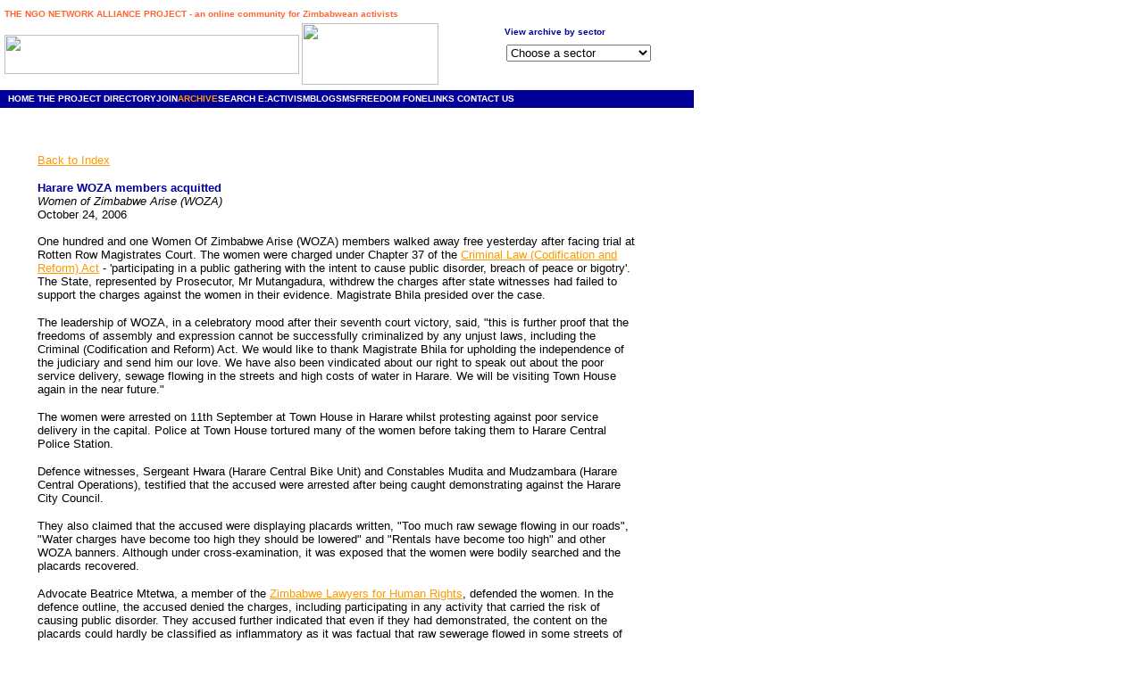

--- FILE ---
content_type: text/html
request_url: http://archive.kubatana.net/html/archive/women/061024woza.asp?sector=CACT&year=2006&range_start=181
body_size: 7712
content:
<html>
<head>
<!-- June 01, 2006 - recommendation to get around Provider error '80004005' when replacing the access database 
= change the connection string from kubata.orgsDB to kubata.orgsDB1 which references a database called orgs1.mdb
Revert to kubata.orgsDB (orgs.mdb) next time round
-->
<!-- April 13, 2008 DSN changed from kubata.orgsDB to kubat1.orgsDB for new VWS Pro account with Verio
-->

<title>Kubatana - Archive - Harare WOZA members acquitted - WOZA - Oct 24, 2006</title>
<meta http-equiv="Content-Type" content="text/html; charset=iso-8859-1">
<script language="JavaScript">
<!--
function MM_reloadPage(init) {  //reloads the window if Nav4 resized
  if (init==true) with (navigator) {if ((appName=="Netscape")&&(parseInt(appVersion)==4)) {
    document.MM_pgW=innerWidth; document.MM_pgH=innerHeight; onresize=MM_reloadPage; }}
  else if (innerWidth!=document.MM_pgW || innerHeight!=document.MM_pgH) location.reload();
}
MM_reloadPage(true);
// -->
</script>
<script type="text/javascript">

  var _gaq = _gaq || [];
  _gaq.push(['_setAccount', 'UA-31958255-1']);
  _gaq.push(['_trackPageview']);

  (function() {
    var ga = document.createElement('script'); ga.type = 'text/javascript'; ga.async = true;
    ga.src = ('https:' == document.location.protocol ? 'https://ssl' : 'http://www') + '.google-analytics.com/ga.js';
    var s = document.getElementsByTagName('script')[0]; s.parentNode.insertBefore(ga, s);
  })();

</script>
<SCRIPT LANGUAGE="JavaScript">
<!--
function land(ref, target)
{
lowtarget=target.toLowerCase();
if (lowtarget=="_self") {window.location=loc;}
else {if (lowtarget=="_top") {top.location=loc;}
else {if (lowtarget=="_blank") {window.open(loc);}
else {if (lowtarget=="_parent") {parent.location=loc;}
else {parent.frames[target].location=loc;};
}}}
}
function jump(menu)
{
ref=menu.choice.options[menu.choice.selectedIndex].value;
splitc=ref.lastIndexOf("*");
target="";
if (splitc!=-1)
{loc=ref.substring(0,splitc);
target=ref.substring(splitc+1,1000);}
else {loc=ref; target="_self";};
if (ref != "") {land(loc,target);}
}
//-->
</SCRIPT>
<script language="JavaScript">
<!--
function MM_reloadPage(init) {  //reloads the window if Nav4 resized
  if (init==true) with (navigator) {if ((appName=="Netscape")&&(parseInt(appVersion)==4)) {
    document.MM_pgW=innerWidth; document.MM_pgH=innerHeight; onresize=MM_reloadPage; }}
  else if (innerWidth!=document.MM_pgW || innerHeight!=document.MM_pgH) location.reload();
}
MM_reloadPage(true);
// -->
</script>

<style type="text/css">
<!--
.nounderlinewh {  color: #FFFFFF; text-decoration: none}
.nounderlineor {  color: #FF9900; text-decoration: none}
a:hover {  color: #009999}
-->
</style>
<link href="../../../../style/main.css" rel="stylesheet" media="screen" type="text/css" />
</head>
<body bgcolor="#FFFFFF" text="#000000" link="#FF9900" leftmargin="0" topmargin="10" marginwidth="0" marginheight="10">
<!-- Updated Aug 24, 2007 to add Legislation index to drop down list -->

<!-- Feb 02, 2004
Add range_start parameter to display large query in smaller blocks
-->
<a name="top"></a><table cellspacing="0" cellpadding="0" border="0">
  <tr>
    <td width="5" height="16" valign="top"></td>
    <td height="16" colspan="4" valign="top"> <font face="Arial, Helvetica, sans-serif" size="1" color="#FF6633"><b>THE 
      NGO NETWORK ALLIANCE PROJECT - an online community for Zimbabwean activists</b></font></td>
    <td width="10" height="16" valign="top"></td>
    <td height="20" colspan="4" rowspan="2" valign="top">&nbsp;</td>
    <td width="73" height="16" valign="top"></td>
    <td width="21" height="16" valign="top"></td>
  </tr>
  <tr>
    <td width="5" height="4" valign="top"></td>
    <td width="330" height="4" valign="top"></td>
    <td width="3" height="4" valign="top"></td>
    <td width="153" height="69" rowspan="4" valign="top"><img src="../../../images/people_or_sm.gif" width="153" height="69"></td>
    <td width="4" height="4" valign="top"></td>
    <td width="10" height="4" valign="top"></td>
    <td width="73" height="4" valign="top"></td>
    <td width="21" height="4" valign="top"></td>
  </tr>
  <tr>
    <td width="5" height="2" valign="top"></td>
    <td width="330" height="2" valign="top"></td>
    <td width="3" height="2" valign="top"></td>
    <td width="4" height="2" valign="top"></td>
    <td width="10" height="2" valign="top"></td>
    <td width="1" height="2" valign="top"></td>
    <td width="41" height="2" valign="top"></td>
    <td width="15" height="2" valign="top"></td>
    <td height="65" colspan="2" rowspan="3" valign="top"> 
      <form>
        <div align="left"><font face="Arial, Helvetica, sans-serif" size="2"><b><font color="#000099" face="Verdana, Arial, Helvetica, sans-serif" size="1"> View 
          archive by sector</font><font face="Verdana, Arial, Helvetica, sans-serif" size="1"><br>
          </font></b></font></div>
                 <img src="../../../images/transparent.gif" width="1" height="23"> 
          <select name="choice" size="1" onchange="jump(this.form)">
          <option selected>Choose a sector</option>
          <option>-----------</option>
		  <option value="../archaudvid_index.asp">Audio & Video Materials</option>
		  <!-- temp comment out Aug 24, 2007
          <option value="../breaking.asp">Breaking news</option>
		  -->
		  <option value="../archorg_index.asp?orgcode=par001">Legislation Index</option>
          <option value="../archspecial_index.asp">Special Index Pages</option>
		  <option value="../archinzwa_index.asp">Inzwa Audio Magazine</option>
		  <option value="../archinterview_index.asp">Inside/Out Interviews</option>		  
          <option>-----------</option>
          <option value="../arch_index.asp?sector=ADED&range_start=1">Adult Education</option>
          <option value="../arch_index.asp?sector=ADV&range_start=1">Advocacy</option>
          <option value="../arch_index.asp?sector=AGRIC&range_start=1">Agriculture</option>		  
          <option value="../arch_index.asp?sector=ANIMW&range_start=1">Animal Welfare</option>
          <option value="../arch_index.asp?sector=ARTCUL&range_start=1">Arts/Culture</option>
          <option value="../arch_index.asp?sector=CHIYOU&range_start=1">Child/Youth</option>
          <option value="../arch_index.asp?sector=CACT&range_start=1">Civil Activism</option>
          <option value="../arch_index.asp?sector=CIT&range_start=1">Citizenship</option>
          <option value="../arch_index.asp?sector=CONSUM&range_start=1">Consumer Rights</option>
		  <option value="../arch_index.asp?sector=COUNS&range_start=1">Counselling</option>
          <option value="../arch_index.asp?sector=DEMGG&range_start=1">Democracy</option>
          <option value="../arch_index.asp?sector=DISAB&range_start=1">Disabled</option>
          <option value="../arch_index.asp?sector=ECON&range_start=1">Economics</option>
          <option value="../arch_index.asp?sector=EDUTRA&range_start=1">Education/Training</option>
          <option value="../arch_index.asp?sector=ELD&range_start=1">Elderly</option>
          <option value="../arch_index.asp?sector=ELEC&range_start=1">Elections</option>
          <option value="../arch_index.asp?sector=ENV&range_start=1">Environment</option>
          <option value="../arch_index.asp?sector=FOODSE&range_start=1">Food Security</option>
          <option value="../arch_index.asp?sector=FUND&range_start=1">Funding</option>
          <option value="../arch_index.asp?sector=GEN&range_start=1">Gender</option>
          <option value="../arch_index.asp?sector=DEMGG&range_start=1">Good Governance</option>
          <option value="../arch_index.asp?sector=HEALTH&range_start=1">Health</option>
          <option value="../arch_index.asp?sector=HIVAID&range_start=1">HIV/AIDS</option>
          <option value="../arch_index.asp?sector=HR&range_start=1">Human Rights</option>
          <option value="../arch_index.asp?sector=INFTEC&range_start=1">Info Technology</option>
          <option value="../arch_index.asp?sector=LAB&range_start=1">Labour</option>
		  <option value="../arch_index.asp?sector=LANDR&range_start=1">Land Rights</option>
          <option value="../arch_index.asp?sector=LEGAL&range_start=1">Legal</option>
          <option value="../arch_index.asp?sector=LEGISL&range_start=1">Legislation</option>
          <option value="../arch_index.asp?sector=LIT&range_start=1">Literacy</option>
          <option value="../arch_index.asp?sector=LOCGOV&range_start=1">Local Government</option>
          <option value="../arch_index.asp?sector=MEDIA&range_start=1">Media</option>
		  <option value="../arch_index.asp?sector=MICFIN&range_start=1">Micro Finance</option>
		  <option value="../arch_index.asp?sector=MIGR&range_start=1">Migration & Diaspora</option>
          <option value="../arch_index.asp?sector=OPIN&range_start=1">Opinion, Comments</option>
          <option value="../arch_index.asp?sector=ORPH&range_start=1">Orphan Programmes</option>
          <option value="../arch_index.asp?sector=POLACT&range_start=1">Political Activism/Opin</option>
          <option value="../arch_index.asp?sector=POLPAR&range_start=1">Political Parties</option>
          <option value="../arch_index.asp?sector=POVALL&range_start=1">Poverty Alleviation</option>
          <option value="../arch_index.asp?sector=PRISON&range_start=1">Prison reform</option>
          <option value="../arch_index.asp?sector=REFUG&range_start=1">Refugees</option>
          <option value="../arch_index.asp?sector=RELIG&range_start=1">Religion</option>
          <option value="../arch_index.asp?sector=RESDOC&range_start=1">Research</option>
          <option value="../arch_index.asp?sector=RESOUR&range_start=1">Resources</option>
          <option value="../arch_index.asp?sector=RURDEV&range_start=1">Rural Development</option>
          <option value="../arch_index.asp?sector=SEXUAL&range_start=1">Sexual Rights</option>
          <option value="../arch_index.asp?sector=SEXUAL&range_start=1">Sexuality</option>
          <option value="../arch_index.asp?sector=URBDEV&range_start=1">Urban Development</option>
		  <option value="../arch_index.asp?sector=VICSUP&range_start=1">Victim Support</option>
          <option value="../arch_index.asp?sector=WATSAN&range_start=1">Water/Sanitation</option>
          <option value="../arch_index.asp?sector=WILD&range_start=1">Wildlife</option>
          <option value="../arch_index.asp?sector=WOMEN&range_start=1">Women</option>
        </select>
      </form>
</td>
    <td width="21" height="2" valign="top"></td>
  </tr>
  <tr>
    <td width="5" height="7" valign="top"></td>
    <td width="330" height="7" valign="top"></td>
    <td width="3" height="7" valign="top"></td>
    <td width="4" height="7" valign="top"></td>
    <td width="10" height="7" valign="top"></td>
    <td width="1" height="7" valign="top"></td>
    <td width="41" height="63" rowspan="2" valign="top">&nbsp;</td>
    <td width="15" height="7" valign="top"></td>
    <td width="21" height="7" valign="top"></td>
  </tr>
  <tr>
    <td width="5" height="56" valign="top"></td>
    <td width="330" height="56" valign="top"><img src="../../../images/hubhome_sml.jpg" width="330" height="44"></td>
    <td width="3" height="56" valign="top"></td>
    <td width="4" height="56" valign="top"></td>
    <td width="10" height="56" valign="top"></td>
    <td width="1" height="56" valign="top"></td>
    <td width="15" height="56" valign="top">&nbsp; </td>
    <td width="21" height="56" valign="top"></td>
  </tr>
  <tr>
    <td width="5" height="6" valign="top"></td>
    <td width="330" height="6" valign="top"></td>
    <td width="3" height="6" valign="top"></td>
    <td width="153" height="6" valign="top"></td>
    <td width="4" height="6" valign="top"></td>
    <td width="10" height="6" valign="top"></td>
    <td width="1" height="6" valign="top"></td>
    <td width="41" height="6" valign="top"></td>
    <td width="15" height="6" valign="top"></td>
    <td width="121" height="6" valign="top"></td>
    <td width="73" height="6" valign="top"></td>
    <td width="21" height="6" valign="top"></td>
  </tr>
  <tr>
    <td height="20" colspan="12" valign="top" bgcolor="#000099"> 
      <table width="100%" border="0" cellspacing="0" cellpadding="0" height="20" mm_noconvert="TRUE">
        <tr> 
          <td width="1">&nbsp;</td>
          <td width="5">&nbsp;</td>
          <td colspan="7"><b><font face="Verdana, Arial, Helvetica, sans-serif" size="1" color="#FFFFFF"><span class="topmenuitem"><a href="../../../index.htm" class="nounderlinewh">HOME</a></span>
            <span class="topmenuitem"><a href="../../project/proj_cont.asp" class="nounderlinewh">THE PROJECT</a></span><span class="topmenuitem"><a href="../../dir/dir_cont.asp" class="nounderlinewh">
            DIRECTORY</a></span><span class="topmenuitem"><a href="../../join/join_cont.asp" class="nounderlinewh">JOIN</a></span><span class="topmenuitem"><a href="../../archive/arch_start.asp" class="nounderlineor">ARCHIVE</a></span><span class="topmenuitem"><a href="../../search/search_cont.asp" class="nounderlinewh">SEARCH</a></span><span class="topmenuitem">
            <a href="../../eact/eact_cont.asp" class="nounderlinewh">E:ACTIVISM</a></span><span class="topmenuitem"><a href="http://www.kubatanablogs.net/kubatana" class="nounderlinewh">BLOG</a></span><span class="topmenuitem"><a href="../../sms/sms_cont.asp" class="nounderlinewh">SMS</a></span><span class="topmenuitem"><a href="../../ff/ff_cont.asp" class="nounderlinewh">FREEDOM FONE</a></span><span class="topmenuitem"><a href="../../links/links_cont.asp" class="nounderlinewh">LINKS</a> 
            </span><span class="topmenuitem"><a href="../../contact/contact_cont.asp" class="nounderlinewh">CONTACT 
            US</a></span></font></b></td>						
        </tr>
      </table>
</td>
  </tr>
  <tr>
    <td width="5" height="2" valign="top"><img width="5" height="1" src="../../../images/transparent.gif"></td>
    <td width="330" height="2" valign="top"><img width="330" height="1" src="../../../images/transparent.gif"></td>
    <td width="3" height="2" valign="top"><img width="3" height="1" src="../../../images/transparent.gif"></td>
    <td width="153" height="2" valign="top"><img width="153" height="1" src="../../../images/transparent.gif"></td>
    <td width="4" height="2" valign="top"><img width="4" height="1" src="../../../images/transparent.gif"></td>
    <td width="10" height="2" valign="top"><img width="10" height="1" src="../../../images/transparent.gif"></td>
    <td width="1" height="2" valign="top"><img width="1" height="1" src="../../../images/transparent.gif"></td>
    <td width="41" height="2" valign="top"><img width="41" height="1" src="../../../images/transparent.gif"></td>
    <td width="15" height="2" valign="top"><img width="15" height="1" src="../../../images/transparent.gif"></td>
    <td width="121" height="2" valign="top"><img width="121" height="1" src="../../../images/transparent.gif"></td>
    <td width="73" height="2" valign="top"><img width="73" height="1" src="../../../images/transparent.gif"></td>
    <td width="21" height="2" valign="top"><img width="21" height="1" src="../../../images/transparent.gif"></td>
  </tr>
</table>
 
<table cellspacing="0" cellpadding="0" border="0" width="765">
  <tr> 
    <td valign="top"> 
      <table width="713" border="0" cellspacing="0" cellpadding="0" mm_noconvert="TRUE">
        <tr> 
          <td width="42">&nbsp;</td>
          <td width="671" valign="top"> <p>&nbsp;</p>
            <p><font face="Arial, Helvetica, sans-serif" size="2"> 
              <!-- Jan 25, 2010 
Code for connecting to database removed to connection.inc and incorporated via include statement
-->
<!-- Jan 13, 2010
Increase database connection properties to address timeout issues since database has grown larger.
Add Server.ScriptTimeout setting
-->
<!-- Jul 25, 2009
Check for inzwa in param list. Set up 'Back to Inzwa Index' link if appropriate
-->
<!-- Mar 29, 2008
Bug fix - allow length of file name to be > 15 chars - currently limit set to 30 chars
-->
<!-- Feb 14, 2008
Check to see if page participates on any 'special index pages' - if so, build bulletted list of them
-->
<!-- May 09, 2007
Check for spec_code in param list. Set up 'Back to Special Index' link if appropriate.
Set range_start param = 1 for 'Back to Index' link to avoid confusion in range set by
navigation thru Special Index entries
-->
<!-- Jan 30, 2007
Ignore the 'Back to Index' links to limit looping using picosearch search engine
-->
<!-- Jun 30, 2006
Add Code that sets Back to Index link appropriately
-->

<!-- May 09, 2007 - Set up Back to.. index for normal entries -->
 <a href="../arch_index.asp?sector=CACT&year=2006&range_start=181">           
	<br> 
Back to Index</a>

<!-- Jul 25, 2009 - Set up Back to.. indexes for Inzwa pages -->

<!-- Feb 14, 2008 - Check to see if page participates on any 'special index pages' -->

              </font></p>
            <p><font face="Arial, Helvetica, sans-serif" size="2"><b><font face="Verdana, Arial, Helvetica, sans-serif" color="#000099"><font size="2">Harare 
              WOZA members acquitted</font></font></b></font><font face="Verdana, Arial, Helvetica, sans-serif" size="2"><b><font color="#000099"><br>
              </font></b></font><font face="Arial, Helvetica, sans-serif" size="2"><i>Women 
              of Zimbabwe Arise (WOZA) </i><br>
              October 24, 2006<br>
              <br>
              One hundred and one Women Of Zimbabwe Arise (WOZA) members walked 
              away free yesterday after facing trial at Rotten Row Magistrates 
              Court. The women were charged under Chapter 37 of the <a href="../legisl/050603crimlaw.asp?sector=CACT&year=2006&range_start=181">Criminal 
              Law (Codification and Reform) Act</a> - 'participating in a public 
              gathering with the intent to cause public disorder, breach of peace 
              or bigotry'. The State, represented by Prosecutor, Mr Mutangadura, 
              withdrew the charges after state witnesses had failed to support 
              the charges against the women in their evidence. Magistrate Bhila 
              presided over the case. </font></p>
            <P><FONT SIZE=2 FACE="Arial, Helvetica, sans-serif">The leadership 
              of WOZA, in a celebratory mood after their seventh court victory, 
              said, "this is further proof that the freedoms of assembly and expression 
              cannot be successfully criminalized by any unjust laws, including 
              the Criminal (Codification and Reform) Act. We would like to thank 
              Magistrate Bhila for upholding the independence of the judiciary 
              and send him our love. We have also been vindicated about our right 
              to speak out about the poor service delivery, sewage flowing in 
              the streets and high costs of water in Harare. We will be visiting 
              Town House again in the near future." </FONT></P>
            <P><FONT SIZE=2 FACE="Arial, Helvetica, sans-serif">The women were 
              arrested on 11th September at Town House in Harare whilst protesting 
              against poor service delivery in the capital. Police at Town House 
              tortured many of the women before taking them to Harare Central 
              Police Station. </FONT></P>
            <P><FONT SIZE=2 FACE="Arial, Helvetica, sans-serif">Defence witnesses, 
              Sergeant Hwara (Harare Central Bike Unit) and Constables Mudita 
              and Mudzambara (Harare Central Operations), testified that the accused 
              were arrested after being caught demonstrating against the Harare 
              City Council. </FONT></P>
            <P><FONT SIZE=2 FACE="Arial, Helvetica, sans-serif">They also claimed 
              that the accused were displaying placards written, "Too much raw 
              sewage flowing in our roads", "Water charges have become too high 
              they should be lowered" and "Rentals have become too high" and other 
              WOZA banners. Although under cross-examination, it was exposed that 
              the women were bodily searched and the placards recovered. </FONT></P>
            <P><FONT SIZE=2 FACE="Arial, Helvetica, sans-serif">Advocate Beatrice 
              Mtetwa, a member of the <a href="../../sectors/zim007.asp?sector=CACT&year=2006&range_start=181">Zimbabwe 
              Lawyers for Human Rights</a>, defended the women. In the defence 
              outline, the accused denied the charges, including participating 
              in any activity that carried the risk of causing public disorder. 
              They accused further indicated that even if they had demonstrated, 
              the content on the placards could hardly be classified as inflammatory 
              as it was factual that raw sewerage flowed in some streets of Harare. 
              </FONT></P>
            <P><FONT SIZE=2 FACE="Arial, Helvetica, sans-serif">Making his submission 
              to the court, the prosecutor, Mr Mutangadura, was at pains to buy 
              time as he desperately tried to piece together a case after it emerged 
              that the charges were not going to be substantiated by the evidence 
              of the state witnesses. </FONT></P>
            <P><FONT SIZE=2 FACE="Arial, Helvetica, sans-serif">Mr Mutangadura 
              asked for permission to adjourn after an hour during the first morning 
              session, citing the need for the police to present exhibits, which 
              he claimed, had been left at the Harare Central Police Station and 
              needed to be collected. Said evidence still did not appear after 
              the break. </FONT></P>
            <P><FONT SIZE=2 FACE="Arial, Helvetica, sans-serif">After three of 
              his four witnesses had testified, he sought to close the state case 
              but had not as yet presented evidence and pleaded with the court 
              to adjourn the trial until the following day to enable him time 
              to sort out certain logistics. </FONT></P>
            <P><FONT SIZE=2 FACE="Arial, Helvetica, sans-serif">Dismissing further 
              dilly dallying and handing down the judgement, Mr Bhila found that 
              said the State had failed to prove that the accused had participated 
              in a violent demonstration or to show that the demonstration could 
              have potentially turned violent and disrupted public order. He went 
              on to be blunt and said that prolonging the trial would only be 
              a waste of resources and an embarrassment. </FONT></P>
            <P><FONT SIZE=2 FACE="Arial, Helvetica, sans-serif">This is the third 
              victory for WOZA members who have been on trial this month. It is 
              also their seventh victory in court. Meanwhile in Bulawayo, 154 
              members are facing the same charges for their participation in a 
              demonstration against <a href="../archspecialentry_index.asp?sector=ECON&spec_code=060811curdex">Operation 
              Sunrise</a> (the slashing of zeroes) in August and will face trial 
              earlier on 7 November 2006.</FONT></P>
            <P><font face="Arial, Helvetica, sans-serif" size="2"><font color="#000000">Visit 
              the WOZA <a href="../../sectors/wom010.asp?sector=CACT&year=2006&range_start=181">fact 
              sheet</a> </font></font></P>
            <!-- Kubatana page footer
-->
			<p><font face="Arial, Helvetica, sans-serif" size="2" color="000099">
			Please credit www.kubatana.net if you make use of material from this website. 
			This work is licensed under a <a href="http://creativecommons.org/licenses/by-nc-sa/2.0/uk/" target="_blank">Creative Commons License</a> unless stated otherwise.</font>
            <p><font face="Arial, Helvetica, sans-serif" size="1"><a href="#top">TOP</a></font></p>
			<p>&nbsp;</p>
          </td>
</tr>

</table>
</table>
</body>
</html>
